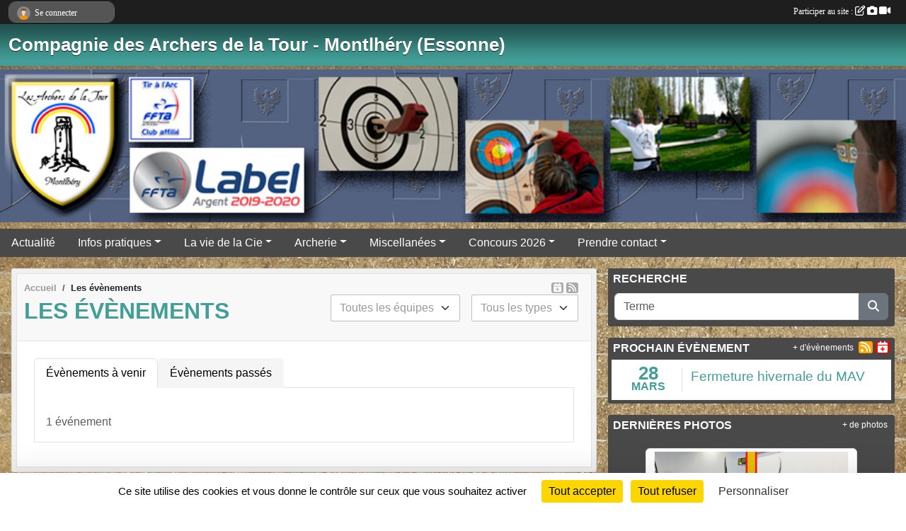

--- FILE ---
content_type: text/html; charset=UTF-8
request_url: https://www.ciearchersdelatour-montlhery.com/evenements?before_today=1&page=3
body_size: 7946
content:
<!DOCTYPE html>
<html lang="fr" class="Arial uppercasable">
<head>
    <base href="https://www.ciearchersdelatour-montlhery.com/">
    <meta charset="utf-8">
    <meta http-equiv="Content-Type" content="text/html; charset=utf-8">
    <title>Les évènements - Compagnie des Archers de la Tour - Montlhéry (Essonne)</title>
    <meta name="description" content="Site de la Compagnie &amp;quot;Les Archers de la Tour&amp;quot; de Montlhéry (Essonne). Pratique du tir à l&amp;#039;arc de loisir et de compétition. Club affilié à la FFTA, labellisé Label d&amp;#039;Argent.">
    <meta name="viewport" content="width=device-width, initial-scale=1, maximum-scale=1">
    <meta name="csrf-token" content="nWCp3LaeOxNhHxvn1HMPbmbRv9eYDEXux3POPJ20">
    <meta name="apple-itunes-app" content="app-id=890452369">

    <link rel="shortcut icon" type="image/png" href="/media/uploaded/sites/823/association/5375ac2364488_LATLogotypeNouveau03Estamp.png">    
    <link rel="apple-touch-icon" sizes="152x152" href="/mu-152/823/association/5375ac2364488_LATLogotypeNouveau03Estamp.png">
    <link rel="apple-touch-icon" sizes="180x180" href="/mu-180/823/association/5375ac2364488_LATLogotypeNouveau03Estamp.png">
    <link rel="apple-touch-icon" sizes="167x167" href="/mu-167/823/association/5375ac2364488_LATLogotypeNouveau03Estamp.png">
    <meta name="msapplication-TileImage" content="/mu-180/823/association/5375ac2364488_LATLogotypeNouveau03Estamp.png">


    <link rel="manifest" href="/manifest.json">
    <meta name="apple-mobile-web-app-title" content="Compagnie des Archers de la Tour - Montlhéry (Essonne)">

 
    <meta property="og:image" content="https://www.ciearchersdelatour-montlhery.com/media/uploaded/sites/823/association/5375ac2364488_LATLogotypeNouveau03Estamp.png">
    <meta property="og:title" content="Les Archers de la Tour">
    <meta property="og:description" content="Site de la Compagnie &amp;quot;Les Archers de la Tour&amp;...">


    <link rel="alternate" type="application/rss+xml" title="Compagnie des Archers de la Tour - Montlhéry (Essonne) - Les news" href="/rss/news">
    <link rel="alternate" type="application/rss+xml" title="Compagnie des Archers de la Tour - Montlhéry (Essonne) - Les évènements" href="/rss/evenement">


<link type="text/css" rel="stylesheet" href="css/bootstrap.5.3.2/bootstrap.min.css">

<link type="text/css" rel="stylesheet" href="css/fontawesome-free-6.5.1-web/css/all.min.css">

<link type="text/css" rel="stylesheet" href="css/barre-noire.css">

<link type="text/css" rel="stylesheet" href="css/common.css">

<link type="text/css" rel="stylesheet" href="css/design-1.css">

<link type="text/css" rel="stylesheet" href="js/fancybox.5.0.36/fancybox.css">

<link type="text/css" rel="stylesheet" href="fonts/icons.css">

    <script src="js/bootstrap.5.3.2/bootstrap.bundle.min.js?tm=1736255796"></script>
    <script src="js/jquery-3.7.1.min.js?tm=1736255796"></script>
    <script src="js/advert.js?tm=1736255796"></script>

     <script src="/tarteaucitron/tarteaucitron.js"></script>
    <script src="/tarteaucitron/tarteaucitron-services.js"></script>
    <script>
        tarteaucitron.init({
            "privacyUrl": "", /* Privacy policy url */

            "hashtag": "#tarteaucitron", /* Open the panel with this hashtag */
            "cookieName": "tarteaucitron", /* Cookie name */

            "orientation": "bottom", //  "middle", /* Banner position (top - bottom) */

            "showAlertSmall": false, /* Show the small banner on bottom right */
            "cookieslist": false, /* Show the cookie list */

            "showIcon": false, /* Show cookie icon to manage cookies */
            "iconPosition": "BottomRight", /* BottomRight, BottomLeft, TopRight and TopLeft */

            "adblocker": false, /* Show a Warning if an adblocker is detected */

            "DenyAllCta" : true, /* Show the deny all button */
            "AcceptAllCta" : true, /* Show the accept all button when highPrivacy on */
            "highPrivacy": true, /* HIGHLY RECOMMANDED Disable auto consent */

            "handleBrowserDNTRequest": false, /* If Do Not Track == 1, disallow all */

            "removeCredit": true, /* Remove credit link */
            "moreInfoLink": true, /* Show more info link */
            "useExternalCss": false, /* If false, the tarteaucitron.css file will be loaded */

            "readmoreLink": "", /* Change the default readmore link */

            "mandatory": true, /* Show a message about mandatory cookies */
        });
        
    </script> 
</head>
<body class="colonne_widget_double evenements bg-type-photo no-logo no-orientation fixed-footer users-rounded filters-select"  style="--color1: rgb(66, 158, 151);--color2: rgb(73, 73, 73);--color1-light: rgba(66, 158, 151,0.05);--color1-declined: rgb(98,190,183);--color2-declined: rgb(105,105,105);--title-color: rgb(255, 255, 255);--color1-bkg-texte1: rgb(226,255,255);--color1-bkg-texte2: rgb(233,233,233);--background-color: rgb(255, 255, 255);--background-image-personnalisee: url(/media/uploaded/sites/823/background/54ab0e0a109f4_Imagedefond01.jpg);--logo-size: 50px;--title-px: 60;--title-size: 2em;--slogan-size: 1.5em;--title-size-coef1: 0,41666666666667;--title-size-coef2: 10;--color1r: 66;--color1g: 158;--color1b: 151;--max-width: 1400px;--bandeau-w: 100%;--bandeau-h: auto;--bandeau-x: 0px;--bandeau-y: 0px;--bandeau-max-height: 245.614px;" >
        <div id="wrap">
    <div id="a2hs" class="bg-dark d-sm-none">
    <div class="container-fluid py-3 maxwidth">
        <div class="row">
            <div class="col-6 text-white">
                <img src="/images/common/mobile-app.png" class="img-thumbnail" style="max-width:30px">
                sportsregions
            </div>
            <div class="col-6 text-end">
                <a href="https://play.google.com/store/apps/details?id=com.initiatives.sportsregions&hl=fr_FR" class="btn btn-sm btn-success">Installer</a>
            </div>
        </div>
    </div>
</div>    <header id="header">
        <div class="fond">
            <div id="degrade"></div>
            <div class="container-fluid maxwidth">
                <div class="row">
                    <div class="col" id="logo">
                    
                            <a id="image_logo" href="https://www.ciearchersdelatour-montlhery.com" rel="home"><img src="/media/uploaded/sites/823/association/5375ac2364488_LATLogotypeNouveau03Estamp.png" alt="Logo"></a>
                            
                        <div>
                                <p class="longueur_5"><a href="https://www.ciearchersdelatour-montlhery.com" rel="home">Compagnie des Archers de la Tour - Montlhéry (Essonne)</a></p>
      
                            <span class="slogan"></span>
                        </div>
                    </div>
                </div>
            </div>
        </div>
        
            <section class="container-fluid px-0 maxwidth">
            <div class="row g-0">
                <div class="bandeau col" id="conteneur_bandeau">
                    <a href="https://www.ciearchersdelatour-montlhery.com"  rel="home"  >
                        <img id="image_bandeau" src="/media/uploaded/sites/823/bandeau/5ab7a3db613dd_Bandeaupersonnalis06.jpg" alt="Bandeau">
                    </a>
                </div>
            </div>
        </section>
            
            
        <section class="container-fluid px-0 maxwidth">
            <div class="row g-0">
                <div class="col">
                    <nav id="mainmenu" class="allow2lines">
                        <ul class="nav nav-pills">
            
    <li class="nav-item" id="menu_22594">
        <a class="nav-link " href="https://www.ciearchersdelatour-montlhery.com/actualites-du-club">Actualité</a>
    </li>
            
    <li class="nav-item dropdown" id="menu_22605">
        <button class="nav-link dropdown-toggle " data-bs-toggle="dropdown" role="button" aria-haspopup="true" aria-expanded="false">Infos pratiques</button>
        <div class="dropdown-menu">
                            <a class="dropdown-item" href="http://www.ffta.fr/" target="_blank"  id="menu_187633">FFTA</a>
                            <a class="dropdown-item" href="http://www.tiralarcidf.com/" target="_blank"  id="menu_242253">CR Île-de-France</a>
                            <a class="dropdown-item" href="http://www.archers91.fr/" target="_blank"  id="menu_242254">CD Essonne</a>
                            <a class="dropdown-item" href="/en-savoir-plus/la-compagnie-6562" id="menu_22610">La Compagnie</a>
                            <a class="dropdown-item" href="/en-savoir-plus/licence-cotisation-42765" id="menu_190072">Licence &amp; Cotisation</a>
                            <a class="dropdown-item" href="/en-savoir-plus/le-certificat-medical-85115" id="menu_414145">Le certificat médical</a>
                            <a class="dropdown-item" href="/en-savoir-plus/formation-6561" id="menu_22609">Formation</a>
                            <a class="dropdown-item" href="/en-savoir-plus/securite-6559" id="menu_22600">Sécurité</a>
                            <a class="dropdown-item" href="/en-savoir-plus/transport-de-larc-48581" id="menu_220759">Transport de l&#039;arc</a>
                            <a class="dropdown-item" href="https://www.ciearchersdelatour-montlhery.com/organigramme-du-club" id="menu_22607">Organigramme</a>
                            <a class="dropdown-item" href="https://www.ciearchersdelatour-montlhery.com/documents" id="menu_22606">Documents</a>
                    </div>
    </li>
            
    <li class="nav-item dropdown" id="menu_22599">
        <button class="nav-link dropdown-toggle " data-bs-toggle="dropdown" role="button" aria-haspopup="true" aria-expanded="false">La vie de la Cie</button>
        <div class="dropdown-menu">
                            <a class="dropdown-item" href="https://www.ciearchersdelatour-montlhery.com/evenements" id="menu_22604">Évènements</a>
                            <a class="dropdown-item" href="/en-savoir-plus/tir-de-la-saint-sebastien-25268" id="menu_97524">Tir de la saint Sébastien</a>
                            <a class="dropdown-item" href="/en-savoir-plus/tir-du-roy-25266" id="menu_97522">Tir du Roy</a>
                            <a class="dropdown-item" href="/en-savoir-plus/galerie-des-roys-25207" id="menu_97118">Galerie des Roys</a>
                            <a class="dropdown-item" href="/en-savoir-plus/betisier-40457" id="menu_175505">Bêtisier</a>
                            <a class="dropdown-item" href="https://www.ciearchersdelatour-montlhery.com/photos-du-club" id="menu_22602">Albums photos</a>
                            <a class="dropdown-item" href="https://www.ciearchersdelatour-montlhery.com/videos-du-club" id="menu_22601">Albums vidéos</a>
                    </div>
    </li>
            
    <li class="nav-item dropdown" id="menu_285581">
        <button class="nav-link dropdown-toggle " data-bs-toggle="dropdown" role="button" aria-haspopup="true" aria-expanded="false">Archerie</button>
        <div class="dropdown-menu">
                            <a class="dropdown-item" href="/en-savoir-plus/saint-sebastien-124025" id="menu_614184">Saint Sébastien</a>
                            <a class="dropdown-item" href="/en-savoir-plus/francs-archers-32575" id="menu_129597">Francs-archers</a>
                            <a class="dropdown-item" href="/en-savoir-plus/la-garde-ecossaise-43258" id="menu_192605">La Garde Écossaise</a>
                            <a class="dropdown-item" href="/en-savoir-plus/le-bouquet-provincial-49190" id="menu_224233">Le Bouquet provincial</a>
                            <a class="dropdown-item" href="/en-savoir-plus/tir-a-la-perche-verticale-59770" id="menu_286670">Tir à la perche</a>
                            <a class="dropdown-item" href="/en-savoir-plus/musee-de-larcherie-du-valois-24011" id="menu_90816">Musée de l&#039;Archerie &amp; du Valois</a>
                            <a class="dropdown-item" href="/en-savoir-plus/archers-de-la-tour-26334" id="menu_101753">Archers de la Tour</a>
                            <a class="dropdown-item" href="/en-savoir-plus/defile-de-mode-167621" id="menu_814356">Défilé de mode</a>
                            <a class="dropdown-item" href="/en-savoir-plus/liens-utiles-6560" id="menu_22608">Liens utiles</a>
                    </div>
    </li>
            
    <li class="nav-item dropdown" id="menu_22612">
        <button class="nav-link dropdown-toggle " data-bs-toggle="dropdown" role="button" aria-haspopup="true" aria-expanded="false">Miscellanées</button>
        <div class="dropdown-menu">
                            <a class="dropdown-item" href="/en-savoir-plus/centre-historique-medieval-dazincourt-24588" id="menu_93325">C. H. M. d&#039;Azincourt</a>
                            <a class="dropdown-item" href="/en-savoir-plus/on-nest-pas-que-des-cobayes-24012" id="menu_90817">On n&#039;est pas que des cobayes</a>
                            <a class="dropdown-item" href="/en-savoir-plus/au-bord-de-la16-33462" id="menu_134594">Au bord de l&#039;A16...</a>
                            <a class="dropdown-item" href="/en-savoir-plus/le-jardin-darc-de-cambrai-37226" id="menu_157647">Le Jardin d&#039;Arc de Cambrai</a>
                            <a class="dropdown-item" href="/en-savoir-plus/les-archers-de-mons-59121" id="menu_282473">Les Archers de Mons</a>
                            <a class="dropdown-item" href="/en-savoir-plus/escadrille-des-archers-59541" id="menu_285274">Escadrille des Archers</a>
                            <a class="dropdown-item" href="/en-savoir-plus/un-archer-de-mie-60938" id="menu_293306">Un archer de mie</a>
                            <a class="dropdown-item" href="/en-savoir-plus/rue-des-archers-54180" id="menu_255963">Rue des Archers</a>
                            <a class="dropdown-item" href="/en-savoir-plus/les-toxotes-118272" id="menu_583034">Les toxotes</a>
                            <a class="dropdown-item" href="/en-savoir-plus/musee-darcheologie-nationale-119086" id="menu_586532">Musée d&#039;Archéologie Nat.</a>
                            <a class="dropdown-item" href="/en-savoir-plus/apollon-artemis-132555" id="menu_651734">Apollon, Artémis</a>
                            <a class="dropdown-item" href="/en-savoir-plus/le-prince-philipp-132944" id="menu_653934">Le prince Philipp</a>
                    </div>
    </li>
            
    <li class="nav-item dropdown" id="menu_146228">
        <button class="nav-link dropdown-toggle " data-bs-toggle="dropdown" role="button" aria-haspopup="true" aria-expanded="false">Concours 2026</button>
        <div class="dropdown-menu">
                            <a class="dropdown-item" href="/en-savoir-plus/concours-salle-saison-2026-annonce-41629" id="menu_183344">Concours 2026 - Annonce</a>
                            <a class="dropdown-item" href="/en-savoir-plus/concours-salle-saison-2026-mandats-35331" id="menu_146230">Concours 2026 - Mandats</a>
                            <a class="dropdown-item" href="/en-savoir-plus/concours-salle-saison-2026-organisation-36257" id="menu_151570">Concours 2026 - Organisation</a>
                            <a class="dropdown-item" href="/en-savoir-plus/concours-salle-saison-2026-competition-161155" id="menu_782003">Concours 2026 - Compétition</a>
                            <a class="dropdown-item" href="/en-savoir-plus/concours-salle-saison-2026-resultats-36256" id="menu_151569">Concours 2026 - Résultats</a>
                            <a class="dropdown-item" href="/en-savoir-plus/concours-salle-saison-2026-podiums-36342" id="menu_152160">Concours 2026 - Podiums</a>
                    </div>
    </li>
            
    <li class="nav-item dropdown" id="menu_22613">
        <button class="nav-link dropdown-toggle " data-bs-toggle="dropdown" role="button" aria-haspopup="true" aria-expanded="false">Prendre contact</button>
        <div class="dropdown-menu">
                            <a class="dropdown-item" href="https://www.ciearchersdelatour-montlhery.com/contactez-nous" id="menu_22614">Contact</a>
                            <a class="dropdown-item" href="/en-savoir-plus/webmestre-70077" id="menu_340766">Webmestre</a>
                            <a class="dropdown-item" href="/en-savoir-plus/localisation-des-installations-24016" id="menu_90847">Localisation</a>
                            <a class="dropdown-item" href="https://www.ciearchersdelatour-montlhery.com/forum" id="menu_22598">Forum</a>
                            <a class="dropdown-item" href="https://www.ciearchersdelatour-montlhery.com/livre-d-or" id="menu_22597">Livre d or</a>
                            <a class="dropdown-item" href="/en-savoir-plus/mentions-legales-59069" id="menu_282293">Mentions légales</a>
                    </div>
    </li>
</ul>
<form action="#" method="post">
    <select class="form-control form-select" id="navigation-select" name="navigation-select">
        <option value="">Navigation</option>
    </select>
</form>                    </nav>
                </div>
            </div>
        </section>
    </header>
        <div class="container-fluid px-0 px-sm-3 px-xxl-0 pb-5 maxwidth  is_list    " id="contenu">
                
<div class="row g-sm-3 with-right-aside">
    <div class="col-lg-8" id="main-column">
    <section id="main">
        <div class="inner">
            <header id="content-header">
                <span class="export">
                    <a class="rss" href="https://www.ciearchersdelatour-montlhery.com/evenements.ics" class="iCal" title="Lien iCal"><i class="fa-solid fa-calendar-plus"></i></a>
                            <a class="ics" href="https://www.ciearchersdelatour-montlhery.com/rss/evenement" data-toggle="tooltip" data-placement="top" title="Flux rss"><i class="fa fa-rss"></i></a>
            </span>
        <nav aria-label="breadcrumb">
        <ol class="breadcrumb" itemscope itemtype="https://schema.org/BreadcrumbList">
                            <li class="breadcrumb-item " itemprop="itemListElement" itemscope itemtype="https://schema.org/ListItem"><meta itemprop="position" content="1"><a href="https://www.ciearchersdelatour-montlhery.com" itemprop="item"><span itemprop="name">Accueil</span></a></li>
                            <li class="breadcrumb-item " itemprop="itemListElement" itemscope itemtype="https://schema.org/ListItem"><meta itemprop="position" content="2"><span itemprop="name">Les évènements</span></li>
                    </ol>
    </nav>
                            <h1  class="with-filters" ><span>Les évènements</span></h1>
                    <div id="barre-de-filtrage" class="mb-3 nb-filtres-2" data-nbfiltres="2">
<span><label for="section_discipline_et_equipe_id" class="d-none">Événements par équipes</label><select class="filtre form-select" name="filter_section_discipline_et_equipe_id" id="section_discipline_et_equipe_id" aria-expanded="false" aria-roledescription="Événements par équipes">
                        <option value="https://www.ciearchersdelatour-montlhery.com/evenements"  selected="selected"   >
                                Toutes les équipes
            </option>
                                <option value="https://www.ciearchersdelatour-montlhery.com/evenements?groupe_id=5440"   >
                                    
                                Equipe Exemple
            </option>
            </select></span>
<span><label for="type_id" class="d-none">Événements par type</label><select class="filtre form-select" name="filter_type_id" id="type_id" aria-expanded="false" aria-roledescription="Événements par type">
                        <option value="https://www.ciearchersdelatour-montlhery.com/evenements"  selected="selected"   >
                                Tous les types
            </option>
                                <option value="https://www.ciearchersdelatour-montlhery.com/evenements?type_id=1"   >
                                Sportif
            </option>
                                <option value="https://www.ciearchersdelatour-montlhery.com/evenements?type_id=2"   >
                                Festif
            </option>
                                <option value="https://www.ciearchersdelatour-montlhery.com/evenements?type_id=3"   >
                                Administratif
            </option>
                                <option value="https://www.ciearchersdelatour-montlhery.com/evenements?type_id=4"   >
                                Manifestation
            </option>
                                <option value="https://www.ciearchersdelatour-montlhery.com/evenements?type_id=5"   >
                                Formation
            </option>
                                <option value="https://www.ciearchersdelatour-montlhery.com/evenements?type_id=6"   >
                                Caritatif
            </option>
                                <option value="https://www.ciearchersdelatour-montlhery.com/evenements?type_id=7"   >
                                Entrainement
            </option>
            </select></span>
</div>
                                        <hr class="leon">
</header>            <div class="content">
                                    <ul class="onglets nav nav-tabs">
        <li class="nav-item ">
        <a class="nav-link 
             active  
                        " 
            aria-current="page" 
             
                         href="https://www.ciearchersdelatour-montlhery.com/evenements" >Évènements à venir</a>
            </li>
        <li class="nav-item ">
        <a class="nav-link 
             
                        " 
             
             
                         href="https://www.ciearchersdelatour-montlhery.com/evenements/passes" >Évènements passés</a>
            </li>
    </ul>
<form action="#" method="post">
    <select class="form-control form-select" id="onglet-select" name="onglet-select">
        <option value="">Navigation</option>
    </select>
</form>
                                <div class="content  ongletpanel  ">
                                        <div class="container-fluid px-0">
                                                <div class="row">
                            <div class="col-12">
                                <p class="text-muted my-3">1 événement</p>
                            </div>
                        </div>
                    </div>

                                            <section class="liste evenements">
    <div class="container-fluid">
        <div class="row level2">
                    </div>
    </div>
</section>                                                                
                </div>
            </div>
        </div>
    </section>
 
    </div>
    <aside class="col-lg-4">
                                <section class="widget petit_widget widget_recherche">
    <div class="inner">
        <header>
    <h2 class="secondary-content"><span >Recherche</span></h2>
</header>
        <div class="content">
            <form action="https://www.ciearchersdelatour-montlhery.com/recherche" type="GET" class="with-messagepourletest2" id="form_petit_widget_recherche_876">
                <div class="input-group">
                    <input class="form-control" name="termes" type="text" value="" placeholder="Terme">
                    <textarea class="d-none" name="messagepourletest"></textarea>
                    <input type="hidden" name="messagepourletest2" value="">
                    <button class="btn btn-secondary" type="submit"><i class="fas fa-search"></i></button>
                </div>
            </form>
        </div>
    </div>
</section>                        <section class="widget petit_widget widget_evenement">
    <div class="inner">
        <header>
    <h2 class="secondary-content"><span >Prochain évènement</span></h2>
</header>
        <div class="content bg-white">
                            <div class="container-fluid liste evenements my-2">
                                            <div class="row element-inline  first   last " itemscope itemtype="https://schema.org/SportsEvent">
                            <div class="col-3 border-right">
                                <div class="date_evenement">
                                    <span class="jour_evenement">28</span><br>
                                    <span class="mois_evenement">mars</span>
                                    <span class="d-none">Le <span itemprop="startDate" content="2026-03-28T14:00:00+0100">samedi <span class="j">28</span> <span class="m">mars</span> <span class="a">2026</span></span></span>
                                </div>
                            </div>
                            <div class="col-9">
                                                                <h3 itemprop="name">
                                    <a href="/evenements/2026/03/28/fermeture-hivernale-du-mav-2348038" itemprop="url">Fermeture hivernale du MAV</a>
                                </h3>

                                
                                
                                
                            </div>
                        </div>
                                    </div>
                    </div>
        <div class="more_link">
            <a href="https://www.ciearchersdelatour-montlhery.com/evenements">+ d'évènements</a>
            <a href="https://www.ciearchersdelatour-montlhery.com/rss/evenement" class="rss"><i class="fa-solid fa-rss"></i></a>
            <a href="https://www.ciearchersdelatour-montlhery.com/evenements.ics" class="iCal"><i class="fa-solid fa-calendar-plus"></i></a>
            
        </div>
    </div>
</section>                        <section class="widget petit_widget widget_album_photo">
        <div class="inner">
            <header>
    <h2 class="secondary-content"><span >Dernières photos</span></h2>
</header>
            <div class="content">
                <div id="carousel_petit_widget_album_photo_643" class="carousel slide" data-bs-ride="carousel">
                                            <ol class="carousel-indicators">
                                                            <li data-bs-target="#carousel_petit_widget_album_photo_643" data-bs-slide-to="0"  class="active" ></li>
                                                            <li data-bs-target="#carousel_petit_widget_album_photo_643" data-bs-slide-to="1" ></li>
                                                            <li data-bs-target="#carousel_petit_widget_album_photo_643" data-bs-slide-to="2" ></li>
                                                            <li data-bs-target="#carousel_petit_widget_album_photo_643" data-bs-slide-to="3" ></li>
                                                            <li data-bs-target="#carousel_petit_widget_album_photo_643" data-bs-slide-to="4" ></li>
                                                    </ol>
                                    
                    <div class="carousel-inner">
                                                    <div class="carousel-item  active ">
                                <div class="text-center px-5 pt-3 pb-5">
                                    <a href="/photos-du-club/2026-01-17-sortie-club-sgdb-450808" title="2026-01-17 Sortie club SGdB">
                                        <img class="img-thumbnail" src="/mub-448-283-ffffff/823/albumphoto/696d02cff0247_2026011605.jpg" alt="">
                                    </a>
                                </div>
                            </div>
                                                    <div class="carousel-item ">
                                <div class="text-center px-5 pt-3 pb-5">
                                    <a href="/photos-du-club/2026-01-17-sortie-club-sgdb-450808" title="2026-01-17 Sortie club SGdB">
                                        <img class="img-thumbnail" src="/mub-448-283-ffffff/823/albumphoto/696d02d092444_2026011606.jpg" alt="">
                                    </a>
                                </div>
                            </div>
                                                    <div class="carousel-item ">
                                <div class="text-center px-5 pt-3 pb-5">
                                    <a href="/photos-du-club/2026-01-17-sortie-club-sgdb-450808" title="2026-01-17 Sortie club SGdB">
                                        <img class="img-thumbnail" src="/mub-448-283-ffffff/823/albumphoto/696d02cee3b99_2026011603.jpg" alt="">
                                    </a>
                                </div>
                            </div>
                                                    <div class="carousel-item ">
                                <div class="text-center px-5 pt-3 pb-5">
                                    <a href="/photos-du-club/2026-01-17-sortie-club-sgdb-450808" title="2026-01-17 Sortie club SGdB">
                                        <img class="img-thumbnail" src="/mub-448-283-ffffff/823/albumphoto/696d02cf6f348_2026011604.jpg" alt="">
                                    </a>
                                </div>
                            </div>
                                                    <div class="carousel-item ">
                                <div class="text-center px-5 pt-3 pb-5">
                                    <a href="/photos-du-club/2026-01-17-sortie-club-sgdb-450808" title="2026-01-17 Sortie club SGdB">
                                        <img class="img-thumbnail" src="/mub-448-283-ffffff/823/albumphoto/696d02cdcfe0c_2026011601.jpg" alt="">
                                    </a>
                                </div>
                            </div>
                                            </div>

                                            <button class="carousel-control-prev" role="button" data-bs-slide="prev" data-bs-target="#carousel_petit_widget_album_photo_643">
                            <span class="carousel-control-prev-icon" aria-hidden="true"></span>
                            <span class="sr-only">Précedent</span>
                        </button>
                        <button class="carousel-control-next" role="button" data-bs-slide="next" data-bs-target="#carousel_petit_widget_album_photo_643">
                            <span class="carousel-control-next-icon" aria-hidden="true"></span>
                            <span class="sr-only">Suivant</span>
                        </button>
                                    
                </div>
                <div class="more_link">
                    <a href="https://www.ciearchersdelatour-montlhery.com/photos-du-club">+ de photos</a>
                </div>
            </div>
        </div>
    </section>
                        <section class="widget petit_widget widget_calendrier" id="petit_widget_calendrier_950" 
        data-id="9005" 
        data-date="2026-01-19"
                                        >
        <div class="inner">
            <header>
    <h2 class="secondary-content"><span >Calendrier</span></h2>
</header>
            <div class="content">
            </div>
            </div>
        <div class="more_link">
            <a href="https://www.ciearchersdelatour-montlhery.com/evenements">+ d'évènements</a>
        </div>
    </section>
                        <section class="widget petit_widget widget_libre">
    <div class="inner">
        <header>
    <h2 class="secondary-content"><span >La vie du réseau</span></h2>
</header>
        <div class="content">
            <h6 style="text-align:center;"> </h6>

<p style="text-align:center;"><a href="https://portail.sportsregions.fr/tir-a-larc/essonne/actualites-clubs-de-tir-a-larc-en-essonne" target="_blank" rel="noreferrer noopener"><img alt="" src="https://admin.sportsregions.fr/media/uploaded/sites/823/kcupload/images/Les%20actualit%C3%A9s%20du%20r%C3%A9seau%281%29.jpg" style="width:250px;height:30px;" /></a></p>

<p style="text-align:center;"><a href="https://portail.sportsregions.fr/tir-a-larc/essonne/evenements-clubs-de-tir-a-larc-en-essonne" target="_blank" rel="noreferrer noopener"><img alt="" src="https://admin.sportsregions.fr/media/uploaded/sites/823/kcupload/images/Les%20%C3%A9v%C3%A8nements%20du%20r%C3%A9seau%281%29.jpg" style="width:250px;height:29px;" /></a></p>
        </div>
    </div>
</section>
             
    </aside>
</div>
    </div>
</div><footer id="footer" >
    <div class="container maxwidth">
                <div class="row py-3">
            <div class="col-md-3 col-lg-3 col-xl-3 col-xxl-3 pt-3 pb-1 text-center">
                <nav id="copyright"><a href="https://www.sportsregions.fr/inscription" title="Création de site de club de Tir à l&#039;arc" rel="friend" class="tag_acces_outil_footer_02A"><strong>Sports<em>regions</em></strong></a></nav>                <div id="visites">
                    <i class="fa fa-bar-chart"></i>
                <span id="nb-visites">Chargement des </span> visites
    </div>
<div id="stats_analyser"></div>            </div>
            <div class="col-md-4 col-lg-4 col-xl-4 col-xxl-3 pt-3 pb-1 px-0 text-center">
                <div id="footer-apps">
            <a href="https://play.google.com/store/apps/details?id=com.initiatives.sportsregions&amp;hl=fr_FR"  title="Télécharger l'application Android dans le Play Store"><img src="/images/common/badge-playstore-fr.svg" alt="Télécharger l'application Android dans le play Store"></a>
                <a href="https://itunes.apple.com/fr/app/sportsregions/id890452369" title="Télécharger l'application iPhone dans l\'App Store"><img src="/images/common/badge-appstore-fr.svg" alt="Télécharger l'application iPhone dans l'App Store"></a>
    </div>            </div>
            <div class="col-md-5 col-lg-5 col-xl-4 col-xxl-5 pt-3 pb-1 text-center">
                <nav id="cookies">
    <ul>
        <li><a href="https://www.sportsregions.fr/charte-cookies" class="informations-legales">Charte cookies</a></li>
                <li><a href="javascript:void(0);" onclick="tarteaucitron.userInterface.openPanel();" class="informations-legales">Gestion des cookies</a></li>
            </ul>
</nav>                <nav id="legal">
    <ul>
        <li><a href="https://www.ciearchersdelatour-montlhery.com/informations-legales" class="informations-legales">Informations légales</a></li>
        <li><a href="https://www.sportsregions.fr/signaler-un-contenu-inapproprie?k=677329">Signaler un contenu inapproprié</a></li>
    </ul>
</nav>            </div>
            <div class="col-xl-1 col-xxl-1 text-center pt-3 pb-1 px-0 rss d-none d-xl-block">
                <div class="rss">
    <a href="https://www.ciearchersdelatour-montlhery.com/rss/news" data-bs-toggle="tooltip" data-bs-placement="top" title="Flux rss des actualités"><i class="fa fa-rss"></i></a>
    <a href="https://www.ciearchersdelatour-montlhery.com/rss/evenement" data-bs-toggle="tooltip" data-bs-placement="top" title="Flux rss des évènements"><i class="fa fa-rss"></i></a>
</div>            </div>
        </div>
    </div>
</footer>        <div id="log_bar">
    <div class="container-fluid maxwidth">
        <div class="row" id="barre_noire">
            <div class="col">
                <div id="informations_utilisateur" class="not-connected">
                    <div id="lien_user" class="hilight">
                        <a href="https://www.ciearchersdelatour-montlhery.com/se-connecter" id="lien_user_lien">
                        <img id="avatar" class="img-fluid rounded-circle" src="/images/common/boxed-item-membre.svg" alt="avatar"><span class="label">Se connecter</span>
                        </a>
                    </div>
                    <input type="hidden" name="login_sv_email" value="">
                    <input type="hidden" name="login_sv_mode" value="">
                    <input type="hidden" name="login_sv_message" value="">
                    <div id="popup_login"><div id="popup_login_modal" class="modal fade" tabindex="-1" role="dialog" style="display:none"></div></div>
                </div>
            </div>
            <div class="col">
                <div id="participate">
                    <a href="https://www.ciearchersdelatour-montlhery.com/se-connecter" title="Se connecter pour rédiger une news">
                        Participer au site :
                    
                        <i class="far fa-edit"></i>
        
                        <i class="fas fa-camera"></i>
        
                        <i class="fas fa-video"></i>
                    </a>
                </div>
                            </div>
        </div>
    </div>
</div>
<div id="mobile_login_bar">
    <div class="container-fluid maxwidth">
        <div class="row">
            <div class="col-7 text-right">
                Envie de participer ?
            </div>
            <div class="col-5 text-center">
                <a href="https://www.ciearchersdelatour-montlhery.com/se-connecter" id="lien_user_lien_mobile" class="btn btn-sm btn-primary">Connexion</a>
            </div>
        </div>
    </div>
</div>        <div id="fb-root"></div>
    <div id="confirmPop" class="modal" style="display:none"></div>
    <div id="multi_modal" class="modal fade" tabindex="-1" role="dialog" style="display:none"></div>
    <script>
    var page_courante = "/evenements?before_today=1&page=3";
    var association_id = 823;
    var auto_open_login = 0;
    var termes_recherche = "";
    var popup_login_mode = null;
    var popup_login_identifiant = null;
    var popup_login_autoopen = 0;
    </script>
        
        <script src="js/confirm-message-pop.js"></script>
    
        <script src="js/common.js"></script>
    
        <script src="js/design-1.js"></script>
    
        <script src="js/fancybox.5.0.36/fancybox.umd.js"></script>
    
        <script src="js/formulaire.js"></script>
    
        <script src="js/reservations.js"></script>
    
        <script src="js/controle-honorabilite.js"></script>
    
        <script src="js/login.js"></script>
         <script>
        (tarteaucitron.job = tarteaucitron.job || []).push("openstreetmap_sportsregions");
    
    (tarteaucitron.job = tarteaucitron.job || []).push("facebooklikebox");

    (tarteaucitron.job = tarteaucitron.job || []).push("dailymotion");

    (tarteaucitron.job = tarteaucitron.job || []).push("vimeo");

    (tarteaucitron.job = tarteaucitron.job || []).push("facebook_video_sportsregions");

    
    
    </script> </body>
</html>

--- FILE ---
content_type: text/html; charset=UTF-8
request_url: https://www.ciearchersdelatour-montlhery.com/visites
body_size: 6
content:
334814